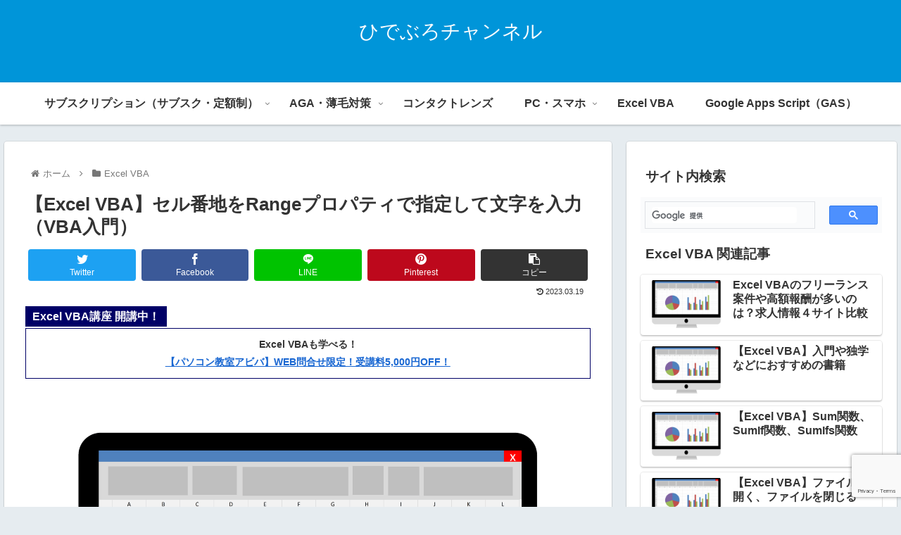

--- FILE ---
content_type: text/html; charset=utf-8
request_url: https://www.google.com/recaptcha/api2/anchor?ar=1&k=6LdILlobAAAAAI3cAj7wm-dKasQW4jhpXX0ekstc&co=aHR0cHM6Ly92YmEtZ2FzLmluZm86NDQz&hl=en&v=PoyoqOPhxBO7pBk68S4YbpHZ&size=invisible&anchor-ms=20000&execute-ms=30000&cb=9asfo6o6bpi7
body_size: 48553
content:
<!DOCTYPE HTML><html dir="ltr" lang="en"><head><meta http-equiv="Content-Type" content="text/html; charset=UTF-8">
<meta http-equiv="X-UA-Compatible" content="IE=edge">
<title>reCAPTCHA</title>
<style type="text/css">
/* cyrillic-ext */
@font-face {
  font-family: 'Roboto';
  font-style: normal;
  font-weight: 400;
  font-stretch: 100%;
  src: url(//fonts.gstatic.com/s/roboto/v48/KFO7CnqEu92Fr1ME7kSn66aGLdTylUAMa3GUBHMdazTgWw.woff2) format('woff2');
  unicode-range: U+0460-052F, U+1C80-1C8A, U+20B4, U+2DE0-2DFF, U+A640-A69F, U+FE2E-FE2F;
}
/* cyrillic */
@font-face {
  font-family: 'Roboto';
  font-style: normal;
  font-weight: 400;
  font-stretch: 100%;
  src: url(//fonts.gstatic.com/s/roboto/v48/KFO7CnqEu92Fr1ME7kSn66aGLdTylUAMa3iUBHMdazTgWw.woff2) format('woff2');
  unicode-range: U+0301, U+0400-045F, U+0490-0491, U+04B0-04B1, U+2116;
}
/* greek-ext */
@font-face {
  font-family: 'Roboto';
  font-style: normal;
  font-weight: 400;
  font-stretch: 100%;
  src: url(//fonts.gstatic.com/s/roboto/v48/KFO7CnqEu92Fr1ME7kSn66aGLdTylUAMa3CUBHMdazTgWw.woff2) format('woff2');
  unicode-range: U+1F00-1FFF;
}
/* greek */
@font-face {
  font-family: 'Roboto';
  font-style: normal;
  font-weight: 400;
  font-stretch: 100%;
  src: url(//fonts.gstatic.com/s/roboto/v48/KFO7CnqEu92Fr1ME7kSn66aGLdTylUAMa3-UBHMdazTgWw.woff2) format('woff2');
  unicode-range: U+0370-0377, U+037A-037F, U+0384-038A, U+038C, U+038E-03A1, U+03A3-03FF;
}
/* math */
@font-face {
  font-family: 'Roboto';
  font-style: normal;
  font-weight: 400;
  font-stretch: 100%;
  src: url(//fonts.gstatic.com/s/roboto/v48/KFO7CnqEu92Fr1ME7kSn66aGLdTylUAMawCUBHMdazTgWw.woff2) format('woff2');
  unicode-range: U+0302-0303, U+0305, U+0307-0308, U+0310, U+0312, U+0315, U+031A, U+0326-0327, U+032C, U+032F-0330, U+0332-0333, U+0338, U+033A, U+0346, U+034D, U+0391-03A1, U+03A3-03A9, U+03B1-03C9, U+03D1, U+03D5-03D6, U+03F0-03F1, U+03F4-03F5, U+2016-2017, U+2034-2038, U+203C, U+2040, U+2043, U+2047, U+2050, U+2057, U+205F, U+2070-2071, U+2074-208E, U+2090-209C, U+20D0-20DC, U+20E1, U+20E5-20EF, U+2100-2112, U+2114-2115, U+2117-2121, U+2123-214F, U+2190, U+2192, U+2194-21AE, U+21B0-21E5, U+21F1-21F2, U+21F4-2211, U+2213-2214, U+2216-22FF, U+2308-230B, U+2310, U+2319, U+231C-2321, U+2336-237A, U+237C, U+2395, U+239B-23B7, U+23D0, U+23DC-23E1, U+2474-2475, U+25AF, U+25B3, U+25B7, U+25BD, U+25C1, U+25CA, U+25CC, U+25FB, U+266D-266F, U+27C0-27FF, U+2900-2AFF, U+2B0E-2B11, U+2B30-2B4C, U+2BFE, U+3030, U+FF5B, U+FF5D, U+1D400-1D7FF, U+1EE00-1EEFF;
}
/* symbols */
@font-face {
  font-family: 'Roboto';
  font-style: normal;
  font-weight: 400;
  font-stretch: 100%;
  src: url(//fonts.gstatic.com/s/roboto/v48/KFO7CnqEu92Fr1ME7kSn66aGLdTylUAMaxKUBHMdazTgWw.woff2) format('woff2');
  unicode-range: U+0001-000C, U+000E-001F, U+007F-009F, U+20DD-20E0, U+20E2-20E4, U+2150-218F, U+2190, U+2192, U+2194-2199, U+21AF, U+21E6-21F0, U+21F3, U+2218-2219, U+2299, U+22C4-22C6, U+2300-243F, U+2440-244A, U+2460-24FF, U+25A0-27BF, U+2800-28FF, U+2921-2922, U+2981, U+29BF, U+29EB, U+2B00-2BFF, U+4DC0-4DFF, U+FFF9-FFFB, U+10140-1018E, U+10190-1019C, U+101A0, U+101D0-101FD, U+102E0-102FB, U+10E60-10E7E, U+1D2C0-1D2D3, U+1D2E0-1D37F, U+1F000-1F0FF, U+1F100-1F1AD, U+1F1E6-1F1FF, U+1F30D-1F30F, U+1F315, U+1F31C, U+1F31E, U+1F320-1F32C, U+1F336, U+1F378, U+1F37D, U+1F382, U+1F393-1F39F, U+1F3A7-1F3A8, U+1F3AC-1F3AF, U+1F3C2, U+1F3C4-1F3C6, U+1F3CA-1F3CE, U+1F3D4-1F3E0, U+1F3ED, U+1F3F1-1F3F3, U+1F3F5-1F3F7, U+1F408, U+1F415, U+1F41F, U+1F426, U+1F43F, U+1F441-1F442, U+1F444, U+1F446-1F449, U+1F44C-1F44E, U+1F453, U+1F46A, U+1F47D, U+1F4A3, U+1F4B0, U+1F4B3, U+1F4B9, U+1F4BB, U+1F4BF, U+1F4C8-1F4CB, U+1F4D6, U+1F4DA, U+1F4DF, U+1F4E3-1F4E6, U+1F4EA-1F4ED, U+1F4F7, U+1F4F9-1F4FB, U+1F4FD-1F4FE, U+1F503, U+1F507-1F50B, U+1F50D, U+1F512-1F513, U+1F53E-1F54A, U+1F54F-1F5FA, U+1F610, U+1F650-1F67F, U+1F687, U+1F68D, U+1F691, U+1F694, U+1F698, U+1F6AD, U+1F6B2, U+1F6B9-1F6BA, U+1F6BC, U+1F6C6-1F6CF, U+1F6D3-1F6D7, U+1F6E0-1F6EA, U+1F6F0-1F6F3, U+1F6F7-1F6FC, U+1F700-1F7FF, U+1F800-1F80B, U+1F810-1F847, U+1F850-1F859, U+1F860-1F887, U+1F890-1F8AD, U+1F8B0-1F8BB, U+1F8C0-1F8C1, U+1F900-1F90B, U+1F93B, U+1F946, U+1F984, U+1F996, U+1F9E9, U+1FA00-1FA6F, U+1FA70-1FA7C, U+1FA80-1FA89, U+1FA8F-1FAC6, U+1FACE-1FADC, U+1FADF-1FAE9, U+1FAF0-1FAF8, U+1FB00-1FBFF;
}
/* vietnamese */
@font-face {
  font-family: 'Roboto';
  font-style: normal;
  font-weight: 400;
  font-stretch: 100%;
  src: url(//fonts.gstatic.com/s/roboto/v48/KFO7CnqEu92Fr1ME7kSn66aGLdTylUAMa3OUBHMdazTgWw.woff2) format('woff2');
  unicode-range: U+0102-0103, U+0110-0111, U+0128-0129, U+0168-0169, U+01A0-01A1, U+01AF-01B0, U+0300-0301, U+0303-0304, U+0308-0309, U+0323, U+0329, U+1EA0-1EF9, U+20AB;
}
/* latin-ext */
@font-face {
  font-family: 'Roboto';
  font-style: normal;
  font-weight: 400;
  font-stretch: 100%;
  src: url(//fonts.gstatic.com/s/roboto/v48/KFO7CnqEu92Fr1ME7kSn66aGLdTylUAMa3KUBHMdazTgWw.woff2) format('woff2');
  unicode-range: U+0100-02BA, U+02BD-02C5, U+02C7-02CC, U+02CE-02D7, U+02DD-02FF, U+0304, U+0308, U+0329, U+1D00-1DBF, U+1E00-1E9F, U+1EF2-1EFF, U+2020, U+20A0-20AB, U+20AD-20C0, U+2113, U+2C60-2C7F, U+A720-A7FF;
}
/* latin */
@font-face {
  font-family: 'Roboto';
  font-style: normal;
  font-weight: 400;
  font-stretch: 100%;
  src: url(//fonts.gstatic.com/s/roboto/v48/KFO7CnqEu92Fr1ME7kSn66aGLdTylUAMa3yUBHMdazQ.woff2) format('woff2');
  unicode-range: U+0000-00FF, U+0131, U+0152-0153, U+02BB-02BC, U+02C6, U+02DA, U+02DC, U+0304, U+0308, U+0329, U+2000-206F, U+20AC, U+2122, U+2191, U+2193, U+2212, U+2215, U+FEFF, U+FFFD;
}
/* cyrillic-ext */
@font-face {
  font-family: 'Roboto';
  font-style: normal;
  font-weight: 500;
  font-stretch: 100%;
  src: url(//fonts.gstatic.com/s/roboto/v48/KFO7CnqEu92Fr1ME7kSn66aGLdTylUAMa3GUBHMdazTgWw.woff2) format('woff2');
  unicode-range: U+0460-052F, U+1C80-1C8A, U+20B4, U+2DE0-2DFF, U+A640-A69F, U+FE2E-FE2F;
}
/* cyrillic */
@font-face {
  font-family: 'Roboto';
  font-style: normal;
  font-weight: 500;
  font-stretch: 100%;
  src: url(//fonts.gstatic.com/s/roboto/v48/KFO7CnqEu92Fr1ME7kSn66aGLdTylUAMa3iUBHMdazTgWw.woff2) format('woff2');
  unicode-range: U+0301, U+0400-045F, U+0490-0491, U+04B0-04B1, U+2116;
}
/* greek-ext */
@font-face {
  font-family: 'Roboto';
  font-style: normal;
  font-weight: 500;
  font-stretch: 100%;
  src: url(//fonts.gstatic.com/s/roboto/v48/KFO7CnqEu92Fr1ME7kSn66aGLdTylUAMa3CUBHMdazTgWw.woff2) format('woff2');
  unicode-range: U+1F00-1FFF;
}
/* greek */
@font-face {
  font-family: 'Roboto';
  font-style: normal;
  font-weight: 500;
  font-stretch: 100%;
  src: url(//fonts.gstatic.com/s/roboto/v48/KFO7CnqEu92Fr1ME7kSn66aGLdTylUAMa3-UBHMdazTgWw.woff2) format('woff2');
  unicode-range: U+0370-0377, U+037A-037F, U+0384-038A, U+038C, U+038E-03A1, U+03A3-03FF;
}
/* math */
@font-face {
  font-family: 'Roboto';
  font-style: normal;
  font-weight: 500;
  font-stretch: 100%;
  src: url(//fonts.gstatic.com/s/roboto/v48/KFO7CnqEu92Fr1ME7kSn66aGLdTylUAMawCUBHMdazTgWw.woff2) format('woff2');
  unicode-range: U+0302-0303, U+0305, U+0307-0308, U+0310, U+0312, U+0315, U+031A, U+0326-0327, U+032C, U+032F-0330, U+0332-0333, U+0338, U+033A, U+0346, U+034D, U+0391-03A1, U+03A3-03A9, U+03B1-03C9, U+03D1, U+03D5-03D6, U+03F0-03F1, U+03F4-03F5, U+2016-2017, U+2034-2038, U+203C, U+2040, U+2043, U+2047, U+2050, U+2057, U+205F, U+2070-2071, U+2074-208E, U+2090-209C, U+20D0-20DC, U+20E1, U+20E5-20EF, U+2100-2112, U+2114-2115, U+2117-2121, U+2123-214F, U+2190, U+2192, U+2194-21AE, U+21B0-21E5, U+21F1-21F2, U+21F4-2211, U+2213-2214, U+2216-22FF, U+2308-230B, U+2310, U+2319, U+231C-2321, U+2336-237A, U+237C, U+2395, U+239B-23B7, U+23D0, U+23DC-23E1, U+2474-2475, U+25AF, U+25B3, U+25B7, U+25BD, U+25C1, U+25CA, U+25CC, U+25FB, U+266D-266F, U+27C0-27FF, U+2900-2AFF, U+2B0E-2B11, U+2B30-2B4C, U+2BFE, U+3030, U+FF5B, U+FF5D, U+1D400-1D7FF, U+1EE00-1EEFF;
}
/* symbols */
@font-face {
  font-family: 'Roboto';
  font-style: normal;
  font-weight: 500;
  font-stretch: 100%;
  src: url(//fonts.gstatic.com/s/roboto/v48/KFO7CnqEu92Fr1ME7kSn66aGLdTylUAMaxKUBHMdazTgWw.woff2) format('woff2');
  unicode-range: U+0001-000C, U+000E-001F, U+007F-009F, U+20DD-20E0, U+20E2-20E4, U+2150-218F, U+2190, U+2192, U+2194-2199, U+21AF, U+21E6-21F0, U+21F3, U+2218-2219, U+2299, U+22C4-22C6, U+2300-243F, U+2440-244A, U+2460-24FF, U+25A0-27BF, U+2800-28FF, U+2921-2922, U+2981, U+29BF, U+29EB, U+2B00-2BFF, U+4DC0-4DFF, U+FFF9-FFFB, U+10140-1018E, U+10190-1019C, U+101A0, U+101D0-101FD, U+102E0-102FB, U+10E60-10E7E, U+1D2C0-1D2D3, U+1D2E0-1D37F, U+1F000-1F0FF, U+1F100-1F1AD, U+1F1E6-1F1FF, U+1F30D-1F30F, U+1F315, U+1F31C, U+1F31E, U+1F320-1F32C, U+1F336, U+1F378, U+1F37D, U+1F382, U+1F393-1F39F, U+1F3A7-1F3A8, U+1F3AC-1F3AF, U+1F3C2, U+1F3C4-1F3C6, U+1F3CA-1F3CE, U+1F3D4-1F3E0, U+1F3ED, U+1F3F1-1F3F3, U+1F3F5-1F3F7, U+1F408, U+1F415, U+1F41F, U+1F426, U+1F43F, U+1F441-1F442, U+1F444, U+1F446-1F449, U+1F44C-1F44E, U+1F453, U+1F46A, U+1F47D, U+1F4A3, U+1F4B0, U+1F4B3, U+1F4B9, U+1F4BB, U+1F4BF, U+1F4C8-1F4CB, U+1F4D6, U+1F4DA, U+1F4DF, U+1F4E3-1F4E6, U+1F4EA-1F4ED, U+1F4F7, U+1F4F9-1F4FB, U+1F4FD-1F4FE, U+1F503, U+1F507-1F50B, U+1F50D, U+1F512-1F513, U+1F53E-1F54A, U+1F54F-1F5FA, U+1F610, U+1F650-1F67F, U+1F687, U+1F68D, U+1F691, U+1F694, U+1F698, U+1F6AD, U+1F6B2, U+1F6B9-1F6BA, U+1F6BC, U+1F6C6-1F6CF, U+1F6D3-1F6D7, U+1F6E0-1F6EA, U+1F6F0-1F6F3, U+1F6F7-1F6FC, U+1F700-1F7FF, U+1F800-1F80B, U+1F810-1F847, U+1F850-1F859, U+1F860-1F887, U+1F890-1F8AD, U+1F8B0-1F8BB, U+1F8C0-1F8C1, U+1F900-1F90B, U+1F93B, U+1F946, U+1F984, U+1F996, U+1F9E9, U+1FA00-1FA6F, U+1FA70-1FA7C, U+1FA80-1FA89, U+1FA8F-1FAC6, U+1FACE-1FADC, U+1FADF-1FAE9, U+1FAF0-1FAF8, U+1FB00-1FBFF;
}
/* vietnamese */
@font-face {
  font-family: 'Roboto';
  font-style: normal;
  font-weight: 500;
  font-stretch: 100%;
  src: url(//fonts.gstatic.com/s/roboto/v48/KFO7CnqEu92Fr1ME7kSn66aGLdTylUAMa3OUBHMdazTgWw.woff2) format('woff2');
  unicode-range: U+0102-0103, U+0110-0111, U+0128-0129, U+0168-0169, U+01A0-01A1, U+01AF-01B0, U+0300-0301, U+0303-0304, U+0308-0309, U+0323, U+0329, U+1EA0-1EF9, U+20AB;
}
/* latin-ext */
@font-face {
  font-family: 'Roboto';
  font-style: normal;
  font-weight: 500;
  font-stretch: 100%;
  src: url(//fonts.gstatic.com/s/roboto/v48/KFO7CnqEu92Fr1ME7kSn66aGLdTylUAMa3KUBHMdazTgWw.woff2) format('woff2');
  unicode-range: U+0100-02BA, U+02BD-02C5, U+02C7-02CC, U+02CE-02D7, U+02DD-02FF, U+0304, U+0308, U+0329, U+1D00-1DBF, U+1E00-1E9F, U+1EF2-1EFF, U+2020, U+20A0-20AB, U+20AD-20C0, U+2113, U+2C60-2C7F, U+A720-A7FF;
}
/* latin */
@font-face {
  font-family: 'Roboto';
  font-style: normal;
  font-weight: 500;
  font-stretch: 100%;
  src: url(//fonts.gstatic.com/s/roboto/v48/KFO7CnqEu92Fr1ME7kSn66aGLdTylUAMa3yUBHMdazQ.woff2) format('woff2');
  unicode-range: U+0000-00FF, U+0131, U+0152-0153, U+02BB-02BC, U+02C6, U+02DA, U+02DC, U+0304, U+0308, U+0329, U+2000-206F, U+20AC, U+2122, U+2191, U+2193, U+2212, U+2215, U+FEFF, U+FFFD;
}
/* cyrillic-ext */
@font-face {
  font-family: 'Roboto';
  font-style: normal;
  font-weight: 900;
  font-stretch: 100%;
  src: url(//fonts.gstatic.com/s/roboto/v48/KFO7CnqEu92Fr1ME7kSn66aGLdTylUAMa3GUBHMdazTgWw.woff2) format('woff2');
  unicode-range: U+0460-052F, U+1C80-1C8A, U+20B4, U+2DE0-2DFF, U+A640-A69F, U+FE2E-FE2F;
}
/* cyrillic */
@font-face {
  font-family: 'Roboto';
  font-style: normal;
  font-weight: 900;
  font-stretch: 100%;
  src: url(//fonts.gstatic.com/s/roboto/v48/KFO7CnqEu92Fr1ME7kSn66aGLdTylUAMa3iUBHMdazTgWw.woff2) format('woff2');
  unicode-range: U+0301, U+0400-045F, U+0490-0491, U+04B0-04B1, U+2116;
}
/* greek-ext */
@font-face {
  font-family: 'Roboto';
  font-style: normal;
  font-weight: 900;
  font-stretch: 100%;
  src: url(//fonts.gstatic.com/s/roboto/v48/KFO7CnqEu92Fr1ME7kSn66aGLdTylUAMa3CUBHMdazTgWw.woff2) format('woff2');
  unicode-range: U+1F00-1FFF;
}
/* greek */
@font-face {
  font-family: 'Roboto';
  font-style: normal;
  font-weight: 900;
  font-stretch: 100%;
  src: url(//fonts.gstatic.com/s/roboto/v48/KFO7CnqEu92Fr1ME7kSn66aGLdTylUAMa3-UBHMdazTgWw.woff2) format('woff2');
  unicode-range: U+0370-0377, U+037A-037F, U+0384-038A, U+038C, U+038E-03A1, U+03A3-03FF;
}
/* math */
@font-face {
  font-family: 'Roboto';
  font-style: normal;
  font-weight: 900;
  font-stretch: 100%;
  src: url(//fonts.gstatic.com/s/roboto/v48/KFO7CnqEu92Fr1ME7kSn66aGLdTylUAMawCUBHMdazTgWw.woff2) format('woff2');
  unicode-range: U+0302-0303, U+0305, U+0307-0308, U+0310, U+0312, U+0315, U+031A, U+0326-0327, U+032C, U+032F-0330, U+0332-0333, U+0338, U+033A, U+0346, U+034D, U+0391-03A1, U+03A3-03A9, U+03B1-03C9, U+03D1, U+03D5-03D6, U+03F0-03F1, U+03F4-03F5, U+2016-2017, U+2034-2038, U+203C, U+2040, U+2043, U+2047, U+2050, U+2057, U+205F, U+2070-2071, U+2074-208E, U+2090-209C, U+20D0-20DC, U+20E1, U+20E5-20EF, U+2100-2112, U+2114-2115, U+2117-2121, U+2123-214F, U+2190, U+2192, U+2194-21AE, U+21B0-21E5, U+21F1-21F2, U+21F4-2211, U+2213-2214, U+2216-22FF, U+2308-230B, U+2310, U+2319, U+231C-2321, U+2336-237A, U+237C, U+2395, U+239B-23B7, U+23D0, U+23DC-23E1, U+2474-2475, U+25AF, U+25B3, U+25B7, U+25BD, U+25C1, U+25CA, U+25CC, U+25FB, U+266D-266F, U+27C0-27FF, U+2900-2AFF, U+2B0E-2B11, U+2B30-2B4C, U+2BFE, U+3030, U+FF5B, U+FF5D, U+1D400-1D7FF, U+1EE00-1EEFF;
}
/* symbols */
@font-face {
  font-family: 'Roboto';
  font-style: normal;
  font-weight: 900;
  font-stretch: 100%;
  src: url(//fonts.gstatic.com/s/roboto/v48/KFO7CnqEu92Fr1ME7kSn66aGLdTylUAMaxKUBHMdazTgWw.woff2) format('woff2');
  unicode-range: U+0001-000C, U+000E-001F, U+007F-009F, U+20DD-20E0, U+20E2-20E4, U+2150-218F, U+2190, U+2192, U+2194-2199, U+21AF, U+21E6-21F0, U+21F3, U+2218-2219, U+2299, U+22C4-22C6, U+2300-243F, U+2440-244A, U+2460-24FF, U+25A0-27BF, U+2800-28FF, U+2921-2922, U+2981, U+29BF, U+29EB, U+2B00-2BFF, U+4DC0-4DFF, U+FFF9-FFFB, U+10140-1018E, U+10190-1019C, U+101A0, U+101D0-101FD, U+102E0-102FB, U+10E60-10E7E, U+1D2C0-1D2D3, U+1D2E0-1D37F, U+1F000-1F0FF, U+1F100-1F1AD, U+1F1E6-1F1FF, U+1F30D-1F30F, U+1F315, U+1F31C, U+1F31E, U+1F320-1F32C, U+1F336, U+1F378, U+1F37D, U+1F382, U+1F393-1F39F, U+1F3A7-1F3A8, U+1F3AC-1F3AF, U+1F3C2, U+1F3C4-1F3C6, U+1F3CA-1F3CE, U+1F3D4-1F3E0, U+1F3ED, U+1F3F1-1F3F3, U+1F3F5-1F3F7, U+1F408, U+1F415, U+1F41F, U+1F426, U+1F43F, U+1F441-1F442, U+1F444, U+1F446-1F449, U+1F44C-1F44E, U+1F453, U+1F46A, U+1F47D, U+1F4A3, U+1F4B0, U+1F4B3, U+1F4B9, U+1F4BB, U+1F4BF, U+1F4C8-1F4CB, U+1F4D6, U+1F4DA, U+1F4DF, U+1F4E3-1F4E6, U+1F4EA-1F4ED, U+1F4F7, U+1F4F9-1F4FB, U+1F4FD-1F4FE, U+1F503, U+1F507-1F50B, U+1F50D, U+1F512-1F513, U+1F53E-1F54A, U+1F54F-1F5FA, U+1F610, U+1F650-1F67F, U+1F687, U+1F68D, U+1F691, U+1F694, U+1F698, U+1F6AD, U+1F6B2, U+1F6B9-1F6BA, U+1F6BC, U+1F6C6-1F6CF, U+1F6D3-1F6D7, U+1F6E0-1F6EA, U+1F6F0-1F6F3, U+1F6F7-1F6FC, U+1F700-1F7FF, U+1F800-1F80B, U+1F810-1F847, U+1F850-1F859, U+1F860-1F887, U+1F890-1F8AD, U+1F8B0-1F8BB, U+1F8C0-1F8C1, U+1F900-1F90B, U+1F93B, U+1F946, U+1F984, U+1F996, U+1F9E9, U+1FA00-1FA6F, U+1FA70-1FA7C, U+1FA80-1FA89, U+1FA8F-1FAC6, U+1FACE-1FADC, U+1FADF-1FAE9, U+1FAF0-1FAF8, U+1FB00-1FBFF;
}
/* vietnamese */
@font-face {
  font-family: 'Roboto';
  font-style: normal;
  font-weight: 900;
  font-stretch: 100%;
  src: url(//fonts.gstatic.com/s/roboto/v48/KFO7CnqEu92Fr1ME7kSn66aGLdTylUAMa3OUBHMdazTgWw.woff2) format('woff2');
  unicode-range: U+0102-0103, U+0110-0111, U+0128-0129, U+0168-0169, U+01A0-01A1, U+01AF-01B0, U+0300-0301, U+0303-0304, U+0308-0309, U+0323, U+0329, U+1EA0-1EF9, U+20AB;
}
/* latin-ext */
@font-face {
  font-family: 'Roboto';
  font-style: normal;
  font-weight: 900;
  font-stretch: 100%;
  src: url(//fonts.gstatic.com/s/roboto/v48/KFO7CnqEu92Fr1ME7kSn66aGLdTylUAMa3KUBHMdazTgWw.woff2) format('woff2');
  unicode-range: U+0100-02BA, U+02BD-02C5, U+02C7-02CC, U+02CE-02D7, U+02DD-02FF, U+0304, U+0308, U+0329, U+1D00-1DBF, U+1E00-1E9F, U+1EF2-1EFF, U+2020, U+20A0-20AB, U+20AD-20C0, U+2113, U+2C60-2C7F, U+A720-A7FF;
}
/* latin */
@font-face {
  font-family: 'Roboto';
  font-style: normal;
  font-weight: 900;
  font-stretch: 100%;
  src: url(//fonts.gstatic.com/s/roboto/v48/KFO7CnqEu92Fr1ME7kSn66aGLdTylUAMa3yUBHMdazQ.woff2) format('woff2');
  unicode-range: U+0000-00FF, U+0131, U+0152-0153, U+02BB-02BC, U+02C6, U+02DA, U+02DC, U+0304, U+0308, U+0329, U+2000-206F, U+20AC, U+2122, U+2191, U+2193, U+2212, U+2215, U+FEFF, U+FFFD;
}

</style>
<link rel="stylesheet" type="text/css" href="https://www.gstatic.com/recaptcha/releases/PoyoqOPhxBO7pBk68S4YbpHZ/styles__ltr.css">
<script nonce="QKGcwfokwdGz7fs079vn_A" type="text/javascript">window['__recaptcha_api'] = 'https://www.google.com/recaptcha/api2/';</script>
<script type="text/javascript" src="https://www.gstatic.com/recaptcha/releases/PoyoqOPhxBO7pBk68S4YbpHZ/recaptcha__en.js" nonce="QKGcwfokwdGz7fs079vn_A">
      
    </script></head>
<body><div id="rc-anchor-alert" class="rc-anchor-alert"></div>
<input type="hidden" id="recaptcha-token" value="[base64]">
<script type="text/javascript" nonce="QKGcwfokwdGz7fs079vn_A">
      recaptcha.anchor.Main.init("[\x22ainput\x22,[\x22bgdata\x22,\x22\x22,\[base64]/[base64]/[base64]/bmV3IHJbeF0oY1swXSk6RT09Mj9uZXcgclt4XShjWzBdLGNbMV0pOkU9PTM/bmV3IHJbeF0oY1swXSxjWzFdLGNbMl0pOkU9PTQ/[base64]/[base64]/[base64]/[base64]/[base64]/[base64]/[base64]/[base64]\x22,\[base64]\\u003d\x22,\x22V8Ouwp3CrFZ1a8K1wrnCuMOnT8OxfcOBfXDDg8K8wqQUw5RHwqxPU8O0w59Rw6PCvcKSHMKNL0rChMKKwozDi8KUR8OZCcOhw44LwpI5Zlg5wqnDi8OBwpDCpg3DmMOvw554w5nDvmXCkgZ/H8ObwrXDmDRrM2PCkXYpFsKOCsK6CcK6B0rDtB5AwrHCrcOfFFbCr0gnYMOhGsKjwr8TaEfDoAN7wq/[base64]/wpgUEQbCnzVhw4/DkzVmw6PDrVHDjxksPsOnw6vDhmU/wrbDpG9Nw7JVJcKTesKkc8KUDsKAM8KfAV9sw7NKw7bDkwkrPCAQwoLCnMKpOAlNwq3Dq1Epwqk5w6bCkDPCswTCqhjDicOTYMK7w7NfwrYMw7g/IcOqwqXCglMcYsOWcHrDg2nDnMOify/[base64]/Cn8K8FMOkPsKww7h5Q3/CpA3Clkldwqx6OMKYw47DvsKXK8KnSkvDo8OOScOoHsKBFX/CscOvw6jCnxbDqQVEwrIoasKLwoAAw6HCnMOpCRDCv8OwwoEBFDZEw6EDXA1Aw4tldcOXwrbDscOsa0YPCg7Dt8KQw5nDhGHCmcOeWsKUKH/DvMKeI1DCuC12JSVNVcKTwr/DqsK/[base64]/[base64]/wpgYesO4UsKvZsO/KWI0wo4KwrTDu8K8wpjDg8O9wohowpzDtsOWacOnf8KNCWvCuGvDoDjCjy4SwrTDiMKUw6E5wrLCg8KuMcOIw6xSw7bCkcK+w5XDvsKZwobDgmjCiybDsUBdNsK6JMOaflB2w5Zhwrxbw7zDvsKeXT/DgHlFScK8Cl7ClEMKQMKbwp/[base64]/CgUYqwptPPcOsesOXNT0nCRJcwrnCqWBxwpPCgWnCujbDsMKoYirCpQp0QMOqw6tSwo0KOsOSN20obcOxKcKow6pRw5sXHA4PV8O+w6vCq8OBEMKDfBPCpcK4CcK+wrjDhMOew7wew73DhsOIwq4RBx4Mw67DlMOpGi/DrcOYX8Kwwqc2DsK2cQkLPC3CnsKPCMKIwp/[base64]/CgWZuFMK/[base64]/wpPCvErCgMOcw6vCoMKJw4tiNMKiWcKzwo7DkD3CnsKswoUtNBckaVXCu8KJUlhtDMKER2XCu8OSwr/CsT8nw4nDjX7CqUHDnjd2NcKSwofCm3Ymwo/CtAR6wrDChGbCmsKEKl0RwqfCjcOVw5vDgkbDrMORR8KUIhsSESVuSMOlwqfDq1xiQj/[base64]/[base64]/DscKzIMO3SMKzwqDDmFzDilwCwrPDosKCAsODDMObasOiQ8OgNMKcSMO0HjRAd8K3IT1HP3EbwpNsEcOxw7fCpcK/wofDhXDChwHDoMK1EsKOb2w3woISS29/BcK2wqA7I8ONwo/CgMODHkIHdcK6wqrCm2ZHwobDmiXCoC4Cw443FgMew73DqHdnWmTCrxxmw7fCtwTCu381w55DOMO9w4nDrTPDt8Kww7NVw67ChFQUw5Nvd8KkeMKJHMOYQF3DkVhHFX0QJ8O0OjA6w6vClm3DsMKbw7rDqMOEfBFww4xCw48DJSIIw6zDhi3CrMKoEHDCmxvCtm/Cg8K2Nk4jNXIgwoPChMOWDcK6wofDj8K7L8KpXsOleQPCvMKSHQbCjcOoaloyw5U3EzY2wpsGwr1bO8KswqQcw7nDicOxwpgZTVXDsWowDlbCoQbDlMOWwojDjsOsNcOgwrHCt01Dw4RoT8K5wpR7fVLCqcOBU8Klwq4DwrJlR1UxPMKlw5zDmMOKNcKyGsOMwp/[base64]/DhXYJwqdXwpRQw6o1w5zDjMO3w6rDgMKTZD/DvxszQUgKEwEfw4wcwqIrwpZww61SPCfCqRjCksKKwoQCw6JmwpTDh0caw63CqCLDgcOIw5/CsEnCuCLCqMOBRhJHKcKWwop4wrDCo8KgwpIzwpsmw4o2dcOhwp7DncK1PSDCpcOCwrUEw6TDlgEGw7PDicKHIV4YXBPCrmB0YMOYTm3Dv8KLwofCsy/CmMOew4nClsKvwq8cRcKiUsKwXcOpwqXDikJHwrx2wqDCrUEfEMKKZcKrJzPCmHk2PsK9worDncOoGhMFfkvCskHCiEDCq1wDJMO6QsObWVTCqWDDhQzDjWDDjsOtdMOHwonCgMO8wrMpBz/DkMKBN8O7wpPCpcKqOMKjFydXaEbDrsOyFMOqD1gqw5Anw7HDqDINw4rDj8KVwo8Vw6wVeVQcKwRtwqRhwojCr2FrbsKyw6zDvR0JOg/DnyBIEMKiRsO7VTHDp8O2wpAIK8KhLAFcw6h5w7/DksOMLR/DsEvDncKhMEoiw7zCh8Khw4XCscOhw6bCk0Eaw6vCpUHCq8OKA39YWjxTwqPDisOxw4zCs8OBw5QpaV1lU1xVwr/ClXPCtU3DvcKgwojDqMK3RCvDmjTDgsOiw7zDp8K2wqUlFQLCqBU0GiTCgcOuGXnCrQjCgcOZwoDDpHolexR1w73Ds13CqAxXH35Uw77CqTNPWThlPMKnVsOtWzXDqsKlG8Ouw4kATlJOwozCmMOaJ8KAJCo/FMOTw5/CjBfCuwgowrvDm8KKwoTCrcOhwprCqcKmwqM7w53CvsKzGMKPwq/CliJlwqkNaVHCrsK8w43DpMKKHcObeFDDvsKnUhXDpXTDu8KTw6ZqBMKVw4LDunbDhsKBLylaDcKYT8OwwqPDucKLwrwQwpPDtmFHw5nDoMKVwqhhNMOJSsOsQW/[base64]/Ct8KawoB6w5hzwrzCnUwhRcO4Pm44wqh6woEYw6PCmBA2KcK3w6RDwq3DtcOSw7fCuAUtLXXDp8KSw5wSw7/CpnJUfsOiX8KIw4NRwqskfgrDo8OhwpHDoDpDw5TCnEQ/[base64]/Ci1XCk8K9d8O2DcOGwpJYXsKXTTc8NVsvTWzDhhrDmcOzTMKZw7DDrMKgFQnDvcK4fyHCq8KhICIuGcKAbsOkw7/CpS3DgcK7w5rDiMO9wonDh2JeDD1/wownWBLDjsOYw64ew4kCw7gDwq/Di8KHNSEFw45uw63Dr0TDjsOcLMOPMsOgwrzDp8KZcVIRwpYMAFYaB8ONw7nDpA3Dm8K6w7AjE8KBDhofw7TDgVnDpzLCqWTClcOCwplsXcOnwqfCtsOtXsKNwr9Mw6vCsW3CpMOpVMKzwokMwrhGWWE8woTCk8OEFRVawr9mw4jChV9Ew7EiFTE2w5A/w5XDl8OXIkI9GwnDtsOewrZeUsK0w5bDusO0HsK7Q8OPBMK9BTfChcKXwrnDmMOxdTEEd1rCmFk7w5DDownDrsOhKMODUMOGfmEJBsOjwp7Cl8O3w6dPc8OpJ8OEJsOFMsOJw69wwoQFwq7CkUQww5/DrH5rw67Crh9RwrLDlTR+cXBeT8Kew4Q+FMKnDMOvVcO4AsOfS24ywoVlCTPCmcOnwqjDh13Cv1NUw55aK8K9BsKswqjDnkFuccO9wpnCuhBWw7/CtMK1wrN+w7PDkMKGVhrCjcKPbWwmw6jCvcKfw4l7wrsOw53DlC5Kwp/DtnFTw47Ck8OrM8K4wqoLSMOjwpJwwqQiw4DDqcO8w5N3McOkw6HDgcKyw51pwozCqMOiw4LDn3zCqyIRN0rDh0pmQylQD8OreMOOw5wDwoFaw7bCiQlAw4UewpTClRjCgcOPwovDkcOzEsK3w5tXwrNkAEhlQsOXw6E2w7HDjsOVwprCo3DDvMOZESkjT8K/cxMYQg5hCgbDuAJOw6DCi3BTGsKoHMKIwp7CgwPDoWc8wpBoEsOLJ3FDwrhINWDDuMKRwpJBwopRWnDDlXpVLMKvw5Y/X8OFBBHCgsKMwqHDuhTDlsODwoN3w5xuUMO/RsKSw5XCqMKSahrDnMOnw4/CkcO/Zw3Cg2/DlC50wpU5wpbCpsOwN0rDkm/CpMOjMw3CqMOUwo9VAMO/w5hlw6MLHjwNfsK8BW7CtMOUw5h0w7rDu8KqwokxKj7DsXvDoQhuw7MVwoQ+Elkuw6VgJDvDoV1Rw6zDoMKfDxB4wrR0w7l5wrHDmiXCrSHCpcOIw7XDmMKMDSEed8Krw6jCnnXCpiI+D8OqMcOXwogyPsOtwr3CkcKAwqbCrcO2HBIDNTvCmgTCgcOGw7/Dllc8w7jDk8KdO0bDncKdZcOGZsO2wqXDkXLCrzdSNyrCljRHw43Cuj08XsOqLsO7cifDhRzCgm0EF8OJMMOfw47Dglg2wofDrMKYwr9ZHi/Dvz9wEzTDuy4awqnCoyXChG/[base64]/WlYmUHzCqmvCksK5SX7ComnDun5/I8KCwo8awpbCs8ONEzxNXHcRCcK9w7LDusOqw4DDiHFjw7F0NXDCl8OsBH/[base64]/Ck8KEwq7Ch0LCmkbCvcOITEDDr8Oreh3DmsO1wpbCpG/DqcKSHwXClsKueMKGwqzCthHDhCB+w7QlBznChcOZOcKncsOXfcOCTMKDwqNwXhzCh1TDmMKbOcOJw7DDsy7Dj3Isw4/DiMORwoTCh8O9JCbCq8Olw74OJiXCgMK+CnlGal3Ds8K/[base64]/[base64]/SDMxIcKyccKuwq4mw4xzw6dacsOUwr1rw5lEeMK5M8KZwpoVw5rCn8OuGRAVA3XCo8KMwrzDlMK4wpXDkMKHwrw8B3DDusK5TcOzw77DqTRxVMO+w5JSDj/[base64]/firDiAgvwpfDj8K4w5DCt8Kfw4tNdWsmEx4WQyLCqcO+YElhw47CsCPCgW0UwpMWwpkQwpjDusOswooww7HDicKHwrLDiCjDpQXDsw4WwqFPPU3ChMKTw5PCrMKawpvDmcOVQMO7QsO/w4jCvmPCtcKRwoVVwonCiGZzw6zDtMKkFQArworCnwbDsyzCosOmwp7CiWAwwpt4wqTCq8OHIcKIS8OffGJjGjpIbsKZw4suw7sFam0ZT8OXcSUPPz/DlThncsO7KhB9BcKTNHnCuUzCmWNkw748w6TCjcOZwqpMwr/DlGAxBhg8worCosOxw7fClkDDhyfDicOPwqhfw7/CgQJWwr/CoQDDtMO6w7HDnVonwpUqw7onw63Dn1zDv3fDkVXDiMKKKwzDmcKMwo7DtlcHw4kuPcKLwoFQZcKqesOUw7/CsMOvLSPDisOGw5Vqw55hw53DiA5tfnXDlcOiw7LCvjV6UsOqwq/CrcKZahfDnMOuwrl4DcOzwp0nEsKow4sePMKzEzPCjsKxKcOhSAvCvEtGw7gJQyPDgsOYwqLDjcO1wqTDlsOqZxI6woLDlMKUwqs7UGHDg8OoZW7DjMOmSmjDt8O2w4csQMOEasKGwrEbQW3DqsKyw7bDtAPDicKbw7LChmjDrsK2wrsNVVRNOAsYw7vDtsOpOQ/DugtBbcOsw6t/w64Qw758CGnCmMKKGl3Ct8OSIMOsw6zCrCxjw7zCuVxlwqVkwqjDvgvDjMOiwqBdG8KuwqzDrsOxw7bDrMKiw4BxEgPCugALdsK0wpTCu8K6w7HDpsK5w63ClcK1PsOfF0vCrMKnwpEBAwV0ecKVY2rCvsK/[base64]/CqcOuwonCmMKnw5ctwrHDgcOTw47Cjgk1PsK2wqnCqcO9w5skfcOvw7DClcOHw5MlJcOLJwjCuXoHwqTCgcO/LBvDhSRUw4ArfChodGfDjsO8ejFJw6tnwpseQhV/QXcfw6jDoMObwr9bw5kvJjYjWcKDfzR6A8OwwobCrcKibsOOU8OMw4nCpMOyLsOqDMKAw7JIwq86wrbDm8Kww441w41sw4bDn8OAK8KJWsOCXybCkcOOw54BBwbCicOKJ1vDmRTDk3DCj04HUjHCiQjCnlltBxV/Z8ONN8Oew6pXZFvCoQsfOsKScGVqw74awrXCqMKqEMOjwoLCpMK+wqB3wqJ3ZsKEF0nCrsOKQ8OGwofDmAfCi8OTwoUQPMOtLAjChMODIEZGTsOkw4LChljCn8OdGl85wobDpW/Cl8Ovwq3Do8OTXQnDicKzwpLCiVnCnwUlw4rDscKBwqQdw482wovCvMK/wpbDuF3DhsK5wpnDl25RwqZmwrsNw6bDusOFZsK6w4omDMOsTsOwcC/CmcK0woBUw6PChx/CnygidDnCvD5awrfDoB1maQTCuQjCkcODYMK7w4wJfjbDgsKoEkYhw6/Cv8OYw7HClsKeVsONwrFDNEXCmMKXRCMyw6jCpmbClsO5w5TDhGPDr0HChcK2Vm9yMsKLw4IfFG7Ds8KGw60RBnXCmMKKRMK2Hh4eGMKdYhwCScKQb8KiZFZHTsONw6nCrcObScK/QQRYw7PDmWAYw4HCuQfDtcKlw7MVJ2bCpsKLYcKPB8OEd8KzDipUw5gAw4vCr3nDicOCEHDCgsKFwqbDo8KdDsKIN1cQNMKaw4XDuQgNZk0Pwp/Dh8OlIMOCBFVnD8OTwofDhsKow7xBw5PCt8KCBTfDk04mIDUZUcKTw6B/[base64]/[base64]/DmTnCtm1Vwr/DpcOKLcOJw5tZw53ChMKyAVkvGsKSw5nCtMK6T8O4aSfCiUA7a8Kiw7zCoz9dw54fwronQRHCkMOTAQ/CvwNwUcKJwp0oQ2LCjnrDicKRw6LDjivCkMKiwppIwqLDnTFsA3oIOloyw6s9w6fCpD/Csh/[base64]/[base64]/JklITMOJwqUMYEPCvsO6w4jDqGzDjsOvw6PDsMKhc0huRRHCgADCncOHMxvDkyLDrynDtcOSwqt/[base64]/w4DDtGXDk8OCwpPCkcKCScKgw4jCsMOJw6HDrSY1H8K3UsOpAAAYGMOiWgHDrgbDicKeQsK8GcK4wqjCg8O8fhTCj8OiwpXCnWIZw7jCtxRsE8O8GX1Zwo/CoFbDmsKkw7zDucO8wrcsdcKYwr3Cn8O1E8OYwq8Qwr3DqsKswrbCk8KVGDUrwp5dL23DilTCrm3Clz7DrWXDhMOfQD09w7jCqC7DoV0tcDTCscO8M8OBwpLCscKlEMOdw6/DncOdw71hSxAfZEsKSy0sw7fCjsOBwpXDnHY0fCAgwpfClAZgVsKkdVx4YMOQOFQ/egXCq8OYw70kHXbDiGjDu1vCmsOJX8Ohw404YsOJw4rDsH3DjD3CnCLDh8K8FkUiwrdpwoXCn3jDpTtBw7VcLW4NW8KSI8O2w5HDpMOAU33DuMKOUcOlwqwWd8KBw4IQw5nDpUQze8KJJSpESMKvwot9woPDnSzDinZwGSHDrcKjwoYDwr/[base64]/DihwowrIKw7g6YsOywqU/diRiwofDkADCsMOuYcKSQyrDi8KSwqrCoH8dw7oZc8Orw6I/w6VbM8KyZ8ObwpRNAjEfJMO9w4FCQcKww7HCiMO8EsKXNcOPw4TCtkBuHQMKw5lfCV/CnQzCoW5zwrDDhR9cfMOkwoTCjcOswp13w7vChE5eIcK5UMKZw75Rw4zDoMODwozClsKUw4DDpMKbQmrCngJXbcKzClV2ScOvIsO0wojCmcO2SyPDsnDCmSzCpQhVwqlLw4oBDcOOwq/DhUwiEn9uw6UGJgFswrDCnxBEwq0Cw5N3wqlUAMOAYHk2wpXDthnCiMOVwqjCo8OcwoNQAjXCqUlhw47CtcOowpkSwoUOwoDCpmXDhkPCkMO6QsO/wocSYz15ecO+QMK/biE2bXxHJ8OpGsO9VMOuw5teAw5wwofDtMOmUcOUBsObwpzCsMKxw67CikfDt1Qja8O2fMO6IsOjKsObBsOBw7U+wr5xwrfDmMO3IxwUZ8KBw7bDonXDgVNlZMKqQxkTVV7DuW9dP0/[base64]/[base64]/CiMOfwrsbIFcQOBphw5AWIcKgQGN6Pn4GJMO/AMKZw4odQQnDgVYYw6Nnwrxsw6vDiE3CnsO/[base64]/IcKsAsKUbcKlw6ZDwrQEw6dxTVjCp8OdU3LCi8O3D1JYw5/[base64]/DmsOFw57Dp8K2w7xKbsORQHIsS8Ota1poDj12wpHDoxhSwqlEwo1BwpPDjQJJw4bCqCBvw4dCw4UkBSnCicKcw6hMw7dRYgZ+w6M6wqnCrMKhETxkMHTDgX7CgcKjwqjDqRxRw4ICw5jCsT/DnsKmwo/DhDo3w4dcw7wAdsO+wrDDsx3CrV0fTkZKwqXCijvDmi7CuQ1OwqzCliPCtEspw5Iuw6jDpAXCiMKobsKtwqjDkMOow44/FztSw7BpL8KWwonCoG3CmsKZw4MWwqfCrsKTw4jCgQUfworDrgBGJsOvGy1QwpjDocOBw4XDm2ZdUsOvC8Oywp5ZXMOsbShiwpp/fMOJw6pCw4RGw57CgHsVw6PDt8Knw5bCucOMJlItDMONBhbDt2vChAdFwqPCnMKpwqbDogbDocKTHCnDl8KrwqTCssOITgrCr3zCl3dAwqrClMKPHsKmAMKdw7tDw4nDicOpwrBVw5rCqcKAw6TChDrDlGdvZsKowqkRICHCrsKSw5LCh8OvwrTClFnCtcO/w6nCvQ/DvMOow6/CpMKOw4BwDBxaCMOEwrAzwrx4CMOCGykQe8KnHXTDs8KvNMOLw6LChSXDojUkWyFfw7jDjX9FVQnCmcOia3jDlsOlw7IpInfCpWTCj8OSwohFw6nDkcOiPCXDhcOPw5E0X8K0wqvDtsK/PCwldlDCg2gGwpEJKsOnIcKzw7wUwoJew7nCgMOqJ8KLw5RSwpTCu8OZwpACw5XCtXTCqcOUMWYvwqfClX1jMMOibcKSwrLClMOaw6jDlnLCvcKcRD48w5nDp2rCpX/DvHHDu8Knw4Q4wovCmcK0wrBWfS0XCsOnfVIJwpXCiyp3aQMmbcOCYsOaw43DlC01wqXDlBNJw6fDncO9wqhUwqzCkVTDmC3CrsK1EsOXMMKVwq94wrdpwqvCoMOBSWZzTw3Cg8Kvw558w7fDsQQZwqAmOMK+wr/CmsKqQcKEwo7DqsOlw4M6w65YAk5Zwq8TBjXCqUnCgMKgDn/Dk1HDsSAdI8O/[base64]/DmD5cwrBNwokQw5cFwr01wpbCrMKrw7sMIsKcJjPDgsK2w799wonDhmnDo8Ohw7l7Z2ZVw5TDmMK0w5N4UDBPw6zCkHfCp8KvasKvw4zClnB5wqJhw7gWwoXCs8K7w4hEdXrDmjPCqiPDh8KSSMK+woQLw6/[base64]/DgsKbRsK6w4nCkMKiwqrDlcKYw6nDkz7Cr3tVw53CmEt1M8Onw6AnwobCqDnCucKyfsK4wqvDicKlJcKswo1dMj3DgcO/MA5eGnJmExVGPEHDscO8W3Akw6hPwqkpGxl/w4fDtsOsYXFbTcKnBkJmWyEMc8OkWMOZCcKGH8KGwrsdw5MSwp47wp4Qw5JmYxQNO3hFwrYMIR/DtsKUw4hpwoXCpCzDujnDhMO2w4rCry/DlsOCWsKZw6wLw6fClmMSJycbNcKSGg4dEMOwGsKZIxnDgTnDmsK3Jxxnw5BMwqp0wpDDvsOldlEUXMKEw4vCnjfDuT/Di8K0wp/ClVJoWDNywqRAwojCs2rDtkPDqyRlwrTDoWjDv1LDgyvDicOjw4ELw4leK0bDrcKxw5wnwrV8TMKDwrzCusO0wqbCnXVcwqPCk8O9E8OUwpbCiMO6w49Aw5HCqcKDw6YcwrDCiMO6w78tw7LCtmwbwofClcKKw6xew7YXw6kkdcOzdzrDlm3CqcKHwp0fw4nDi8OEVE/CmMKdwqzCtGM3N8Kiw7ouwrXDrMKIdsK2SR3CoQTCmizDqXE7O8KCVTDCuMKewp9MwqEYc8KbwovCpTTDq8OmK1zClFk/BsK/VsKdNnnCsB/CriHDnVhxesK/[base64]/FMOcGcKAwqVUV8KwUMK7Bzpmw5xBIXhITcOzwoXDgBrCtgxWw7TDrsKuQMOZwp7DqDTCocO2UsO+FRtGDsKNXTZBwqJlwrQYwpNrwrA6w4UXa8O0wr40w73DkcOPwqcowobDkVcrScKVcMOJAMKyw4rDplQsbMOGNsKba3PCk0TDlHDDql4zNnvCnwgYw6jDvVzCrHE/X8Kww4PDqsOnw67CrAQ6GcObEi4Aw69bw7HDuA3CqcK2w6I2w57DrMOKecOiMsKpScK5QMOXwo8JW8OmF2olfcKZw6nDvMOnwpDCicKlw7DCuMOzGEFeAkHDlcOxC0xkegAfUDdewovCncKIHDrCiMOiLFHCtnJmwrQuw5/ChcK7w4VYJ8KlwpceXwbCucKMw5NDBT/Dmz5dw4nCk8K3w4fCnzLDsV3DrcKDwps0w5smJjoWw6TDuiPDvsK0wqpuw6/[base64]/DkcKWC8K/Jg9tUcOXV8OcwqXDi8Oqw6DDpMKdXjDCm8OqV8OUw6bDvcOMJl/[base64]/Ex7Ch2zDq8O3w68PwrxHw7NJMcOHwqpLGcKLwpdxXhYZw4bDkMOHYMOjSiIlwqlJQMKZwp57ORpMw5TDgMOww7YJTTbCusOWRMOUwpvCocOSw7LDrDnDtcKdGCfCqUvCoF3CniV8MMOywp3ChQrCl0E1eVbDrkc/w6TDm8OzBAU/w7NZw4wwwprCsMKKwqs5wpQ9wqXDrMKOC8OJcsK5F8KzwrzCncKJwroBU8O3QUoiw5jCt8KuMkZiKXh/a2Bvw73Cln11BBkmEGLDtxzDuSHCk30/woLDoj8Ow6fCgwfCs8Odw7Y2cBAbMsKEIFvDl8KJwo4vRlfCuGoMw5rDjcKvdcOzIBLDtSQ+w58WwqYOLcOpJcO7w6nCuMKbwoFgPX5CbHDDkB7DhwvDicOiwp8NSMKjwqDDk2Q0eVXDmVvDiMK0w5TDlBQbw4XCtsOdJMOeIkkMw6rClH8jwrNtCsOiw5/[base64]/[base64]/w5Zpw5F0w6/DgjV0Lh55O8KraMKBNsK/dkoOXcK7wq/CucOgw7oOPsKSBcK+w4TDmcOrLMOYw7XDkUZ6BcKAdmouV8KMwoppOWnDvcKuwrhzQXdswqBOdsKDwrFCfMOswrzDsngOPVkJw5QmwpMTN2IwXsOuQ8KRJA7DqcOlwqPClGZzLsKFSFw2wo3DvsK5b8KqfMKMw5pDwqDCrkIuwosRLwjDsjhdw7UHEDnCtcO/[base64]/EXVMwqvClcKqIWp8fDPCsMKuwoJxw7HCjsKnUcO3QMKnw47CnVl3OljDqgMlwq4qwoDCjsOoRzxwwovChVdDw43Cg8OZC8OFXcKEegRfw5bDozvCiX/CliN2U8Orw5NFJ3EbwoBwcybCvS8kX8KnwpfCmzdCw5zCmAHCpcOJw6jDjS7CucKPGcKKw5PCkx3DgsKQwrzCpEbCsw9OwpAHwrU/[base64]/Cgy7Cr8K6woVRHHPCuMKhwoHDtx1NI8KCw7fDkcKQakbDo8O0wpodMn59w542w6HDscORPcOow6/[base64]/[base64]/LmzCvirCssOaw7M3w7NVw5V3WHxUMsKbBl7CjcKvNMKqF20LGy7DtXtCwp/ClVxcH8Kjw7VNwoVnw4MfwpxCemZiIsO7UcOUwpx+wqpmw6fDq8KlMMKYwrpaJjgBRsKdwo1XFSoaNgUkwpbDnsOACMOsOsOJCw/ChzrCo8OfAsKQEl1Uw53DjcOaRsOVwos1HMK9LVfCt8OHw77Cr0zCkw1xw6TCosOBw7cnQVNJMsKNf03CkR3Cv0QfwovDqMOUw5XDviXDpi5HPTZJQ8OTwq4iEMKdw7hRwoF2FsKAwpXCl8Oqw5otwpDChApWDg/CgMOOw7l1V8KJw6vDgsOUw5rCojYgwqRqZg4iBlYmw4N4wrlJw5N+FsO1EMO8w7LCuh4aNMOrw5jCkcOXO15Lw6HCnk3DimnDjRrDvcK/UAZfGcOuTMOxw6hsw6DDln7CosK7w5HCisOVwo4VYWQZesOjR37DjsOLD3s+w50Aw7LDicOZw5jDpMOfwqHCoWp9w7fCuMOgwplYwq/Cn1stwp3Cu8Kzw7RPwotMEMK1GsOuw4nDtkV2YTFjwozDvsKxwpjCr2nDhgrDim7Cq1bDgTjDjksLwoIBBQzChcK3wp/CqMOkwrA/LzvCnMKKw7PDuEZNL8Kpw43CuRtZwrxzWE0iwp8XLUrDmTkdw7sQIHxOwp7ChmAZw6tOSMKVKCnDr17DgsOxw6PCh8OcKMKZwrdjwqfCocK2w6pjJ8Oawp/CoMK5CMKzcRnDm8KTIg7DmUh5IsKNwp/CgsOjSMKVbcKqwrXCmF3DjwnDqRbCiQLCnMO/GCkOw4dCwrDDvcKiCVrDiF3CnRwAw6fCtsKQEcOdwrMZw7txwqLClMOPS8OMIlvCnsK4wo7DhEXCiVXDqMKKw701GsOeaU4cbMKaa8KHKMKfIkw8MsOvwpA2PF3CjsODbcOIw4kjwpsJaF1Rw6ppwrbDm8KTX8KLwr4Ww5HDmsKJwr/CiRkJWMK3wpnDuFDDgsOcw4IQwp8swqLCk8OVw6nDiTh8w4tuwrdLw5jCjA/DnHBqTn8LD8KXw74rY8OMw5rDqk/[base64]/w6cgIcKZw6PCmE/CtXHDv8KFwq7DoylRw4nDow5bJMOew7bDjgzChS9fw4jCn1MPw7vCh8OGRcOmYsKmwp7CrgMlXSTCu1pDwpo0eVjClU0WwofCrMO/[base64]/Cg8OsAMKyw5bCry7Cvmxsd8OZTilzFcKZw6dnw6dHw5HDt8K1ayBiw6vCh3TCvMKzbBt/[base64]/DhUnDrMO8w6YNw6ocw7LDpjFHPm3ChhXCh3smPxczDMKxwqxhE8O2wrDCo8OuM8O8wqTCmMOUER0IPgPDhsObw5c/XwLDoU86AwgmEMKNFCbCvsOxw61aQ2RNVwrCvcKoVcKaD8OSwrvDksOjCFXDl27DkDV1w6rDhsOyd3rCgRgtT1/Dt3EHw7g/[base64]/CphrDjSfCgz/DpsO1B8OEAhXDhMOcYhYFGjUBY2LChz45EjMIcsKKwojCvMOXPcOlP8OGMMKsaWpTf3ZYw4XCv8OrGGh6w5bCuXHCscOkw4HDnF/CpGQxwoNBwqgDAsKrwoTDt3w0wobDtGTChcKNCsKzwqkpKMOvcHg4F8O9w5R+wprCmhfDvsOlwoDDh8KBwqRAw6XChk3CrcKyN8KdwpHChcONwrjCsSnCjExpf23CiiUOw4o3w7/CuRnCjcKkw4jDhAQZccKnw6rDkMOuKsKgwqMVw7vDmMOXw7zDqMO6wqvDlsOubRphYQMZwrVJGMOnasK+ZRYYeARcw6TDt8O7wpVYwozDjx8Nwr8YwoPCsgPCrhYmwqXClw/CpsKAaSkbWyLCo8O3WMOiwq4nVMKcwrTDuxXCkcK0J8OpBzjDgC84wo/CnAPClDhqRcOMwqnDiwXCk8OeAsKGWVwZBsOow4htLj/CgmDCjSl2NsOqT8OiwpvDjhnDscOdbADDrw7CrGw5ZcKjwqXChSDCpQ/[base64]/Dq8OjbsO2w4TCtnLDiG9mbgbDtMKyCAZGw4/[base64]/wqzChsKMwq/DkcOja8K5wqYfZMKRw7IvwpvCtSAJwqR1w7bDlwrDkz1rO8OFDMOyfQxBwqo8X8KoE8OXdytTKijDuQ/Dqk/[base64]/QXnDuMOmR8OXwpB3w6d4w6k5w5tkwpguw6XCn0TCkyEOHcOJIQk8OsOUO8O4VxfChAsPakdcPCIbBsK+wo9Ew7wewpPDvsO1PsKpAMOOw5nCm8OlREjCisKnw4HDkEQCwqxyw6zDrsK8b8KeHsO2bDtswpszTMONK1khwp7Dj0fDqlJvwptwEgHCicKBN048BD/[base64]/Dj1rDrGRewotTw5IJecKTw54/[base64]/w4YUO8KuIcOpwpvCrW92w7AocGPDn2vCs8KEwq3DrkYYDhjDu8O8wqYBw5TClMOxw5jDo3fCrjMDHWEELsOOwqhffcOPw7rCrsKmOcK5C8O9w7ErwoHDvwXCoMKLZSgPIDfCr8KmEcOww7fDn8KIVlHCkl/Dhhlcw4LDl8Kvw7kzwrXDiXXDg0HDmxNpenk6L8KMU8KbZsOQw6dawo0YMBbDlE01wqlTVkHCpMONwrVHYMKHw40ffgFHw4FdwoMrEsOkcy7CmzMYQcKUHwZIN8KmwogDwobDm8OYe3PDkA7Dok/CncOrLljCnMKrw7vCo3TCkMOVw4PDgRkNwpvDmsOzPBc/[base64]/DqibCjDfDuHHCs8KQw5V4w6Zjw7fDmhbCnyoIwrEuYBjDlsKqDTPDvcKqEkTCmsOia8KzTz/DocKow4TCo1kPLcOmw6rCkA8xwoRIwqbDlBcKw4QxFyB1cMOXwqt2w7YBw5ouJ0hXw5sQwptvSmcQIsOkw7fDuVZDw4lbawVPXDHDp8OwwrBuW8O1EcOZF8KBDcKYwqfCtR4Ow7HDgsKOGsKXwrJULMOaDDheDxBDwqRtw6FBBMK/OAfDsgITCsO+wrDDj8OQw7EhAVrDvMOxTW58KcK5wp/[base64]/ChFnCuMOPYcOlZCHCoMOZwq/ClMKuwo8Kw6nCqsOswrrCkFhhwqx6EUvDjcKbw6TCk8KaUVZdERkwwo95bsKHwoViIcOzwrrCssOMwpLCnsOww6tVw7vCoMONw4Vvwq58wpXCjAlTVMKiYxNpwqfDo8OTwrNaw4F+w5fDojpSbsKtDsKBMEw4KHtfDEgSQyPCvh/[base64]/[base64]/wrkjH8ODwq1swrwPwqQre8OWwrzCkMOnw7VQJMKFP8OXZ0nCnsK7w5LDs8OHwrnCgCMeH8KxwrTDq3tow7HCvMOUUsOawrvCuMODci1Rw47CkWAEwozCnsOtYSw0DMOlYibCpMKCwq3DjFx/OsOJUmDDtcKYLg8MbsKlYUscwrHClH0swoV1KlzCiMKEw7PDs8Kew5bCpsKnL8Okw5PDp8OPf8O3w6PCsMKLwrfDswUdF8Ojw5PDj8Opw7x/TRxZM8Ohw6HCjUd6w6ZjwqPDhUN6w7jDhk/[base64]/[base64]/CrsKjKwF5KMKvw5IzBVPDlwrDucKlw6Rkw4vClVjDs8Kzw6gHYlkOwpkZwrnCnsK0UsKDw5DDq8Knw5MHw5nChMKFwpYXLMKBw6QKw5DCuQQKHRwpw7fDj2QFw7zClMKfAMOxwoxIJMOwb8Kwwpofw6HDocKmwr/ClgXDpQXCsDLDhBHDhsOeR3XCrMOfw5N2OAzDiiHDnn7CkgbCkBonwoDCqcKdP1AHwqp+w5vDlMKRw4s4CsKAaMKmw4UUwqNSXMKnw4/CtcKpw4ZTfcKoYxjDvmzDvsKEUw/Ct2ljXMONwq8fwonCgsKFYXTCljwkIsKrcsK7Flkjw743FsO3OcOVQcOdw7Euwq5PHsKKw5EbPFUpwqstE8KIw5lPwr1dw7/CqkNwOsOLwoQIw60gw6bCpsOVwp3ClsOSR8OHUhUjw61+esO7wqLCtgHCv8Kvwp7ClMK6Dw/DnSPCpMK0XcOKJEo6H0wPw5jDv8OZw6QBwoBlw7EVw5NvIwJuG3MkwqDCpmocNcOrwr3DucK7dT3CtMKvWVcIwodJM8O0wrvDj8Omw7l6AXs0w5RyfsKHNDbDg8KHwqgow5PDsMOKI8KnDsOLdsOURMKfw7jDvcK/woLDhC/DpMOrZcONwqUOJSzDpRDCisKhw7HCq8K3woHCu2bCo8KtwrlyFMKVWcK5aygpw7lUw78bQmJuEcO/WGTDvz/Cj8KqUwzCimzCiU43TsOpwpHChsKEw5dBw71Mw5JOUcKzWMKUUcO9wrwQYcKOwpMwMgbCkMK6acKWw7TCjsODNcKHfCLCtm5Zw4RoX2bCrwQGCcK0worDsGXDsBFyLMO3WH3CrxXCnsO2RcOawrDDlgd/\x22],null,[\x22conf\x22,null,\x226LdILlobAAAAAI3cAj7wm-dKasQW4jhpXX0ekstc\x22,0,null,null,null,1,[21,125,63,73,95,87,41,43,42,83,102,105,109,121],[1017145,101],0,null,null,null,null,0,null,0,null,700,1,null,0,\[base64]/76lBhnEnQkZnOKMAhnM8xEZ\x22,0,0,null,null,1,null,0,0,null,null,null,0],\x22https://vba-gas.info:443\x22,null,[3,1,1],null,null,null,1,3600,[\x22https://www.google.com/intl/en/policies/privacy/\x22,\x22https://www.google.com/intl/en/policies/terms/\x22],\x22ZLv4fu5fvFA4fb+rhMCjU446+n4RV0pXOG+wo2VMP7Q\\u003d\x22,1,0,null,1,1769010592994,0,0,[130,230,14,224],null,[226,104],\x22RC-B7SYUSxx8-xwHA\x22,null,null,null,null,null,\x220dAFcWeA4RKXgZpctFSas2iLOJt76B98CIq6lNJN51Q82wz66uD9tXwA1sVwjzhlQ2Ln0wfMtaBY2axkAeLjRdyGRFnQ769oQnxw\x22,1769093392662]");
    </script></body></html>

--- FILE ---
content_type: text/html; charset=utf-8
request_url: https://www.google.com/recaptcha/api2/aframe
body_size: -249
content:
<!DOCTYPE HTML><html><head><meta http-equiv="content-type" content="text/html; charset=UTF-8"></head><body><script nonce="617iA07WojvWQeUuTy40cQ">/** Anti-fraud and anti-abuse applications only. See google.com/recaptcha */ try{var clients={'sodar':'https://pagead2.googlesyndication.com/pagead/sodar?'};window.addEventListener("message",function(a){try{if(a.source===window.parent){var b=JSON.parse(a.data);var c=clients[b['id']];if(c){var d=document.createElement('img');d.src=c+b['params']+'&rc='+(localStorage.getItem("rc::a")?sessionStorage.getItem("rc::b"):"");window.document.body.appendChild(d);sessionStorage.setItem("rc::e",parseInt(sessionStorage.getItem("rc::e")||0)+1);localStorage.setItem("rc::h",'1769006995139');}}}catch(b){}});window.parent.postMessage("_grecaptcha_ready", "*");}catch(b){}</script></body></html>